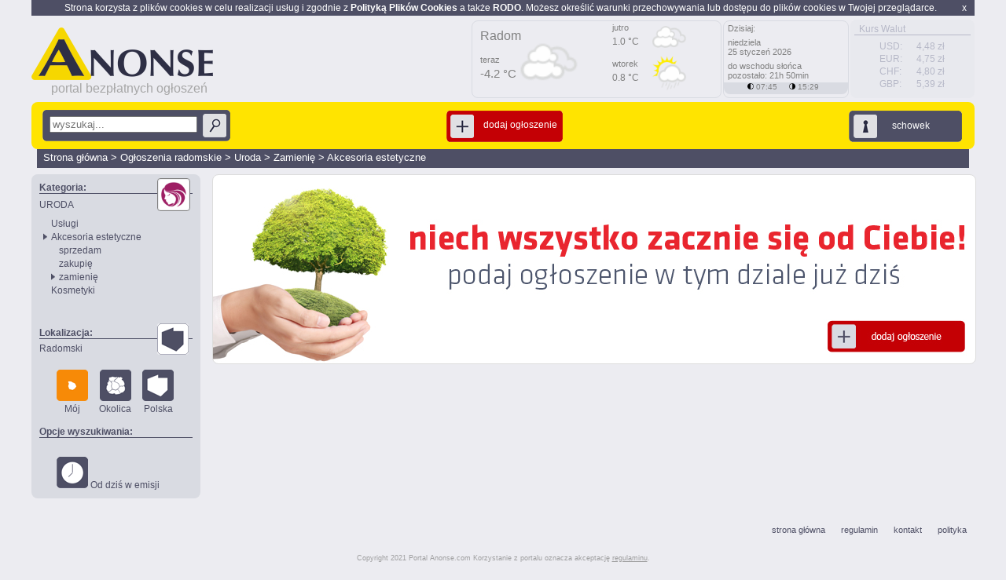

--- FILE ---
content_type: text/html; charset=iso-8859-2
request_url: https://www.anonse.com/lista/rejon/radomski/kategoria/uroda/podkategoria/akcesoria-estetyczne/rt/zamienie
body_size: 7318
content:







<!DOCTYPE html>
<html xmlns="http://www.w3.org/1999/xhtml">
<head>
<title>zamienie uroda akcesoria estetyczne radomski bezpłatne ogłoszenia Anonse.com </title>
<meta name="viewport" content="width=device-width,maximum-scale=1.0" />
<meta http-equiv="X-UA-Compatible" content="IE=9" />
<meta http-equiv="Content-Type" content="text/html; charset=ISO-8859-2">
<meta name="ROBOTS" content="INDEX,FOLLOW,ALL">
<meta http-equiv="LANGUAGE" content="Polish">

<meta http-equiv="Content-Language" content="pl">
<meta name="COPYRIGHT" content="anonse.com">
<meta name="description" content="Oficjalna strona portalu i gazety ANONSE. 30 lat na rynku ogłoszeń. Na stronie możesz podać bezpłatnie ogłoszenia typu kupię, sprzedam, zamienię do 24 tematycznych działów. Zapraszamy!">
<meta name="keywords" content="ogłoszenia,anonse,bezpłatne,gazeta,portal, motoryzacja,nieruchomości,lokale,praca,bezpłatne ogłoszenie,budownictwo">
<meta property="og:description" content="Oficjalna strona portalu i gazety ANONSE. 30 lat na rynku ogłoszeń. Na stronie możesz podać bezpłatnie ogłoszenia typu kupię, sprzedam, zamienię do 24 tematycznych działów. Zapraszamy!" />
<meta property="og:title" content="zamienie uroda akcesoria estetyczne radomski bezpłatne ogłoszenia Anonse.com " />
<meta property="og:type" content="article" />
<meta property="og:url" content="https://www.anonse.com/lista/rejon/radomski/kategoria/uroda/podkategoria/akcesoria-estetyczne/rt/zamienie" />
<meta property="og:image" content="https://www.anonse.com/images/01/logo_A.png" />
<link rel="canonical" href="https://www.anonse.com/lista/rejon/radomski/kategoria/uroda/podkategoria/akcesoria-estetyczne/rt/zamienie" />	<meta name="google-site-verification" content="sC_ujs0Z-tfF-uYf1mBlvxckHOZ6Dv7pl2pGvQ12V-I" />

<link href='https://plus.google.com/107494853068406527708' rel='publisher'/>



<script>
!function(f,b,e,v,n,t,s){if(f.fbq)return;n=f.fbq=function(){n.callMethod?
n.callMethod.apply(n,arguments):n.queue.push(arguments)};if(!f._fbq)f._fbq=n;
n.push=n;n.loaded=!0;n.version='2.0';n.queue=[];t=b.createElement(e);t.async=!0;
t.src=v;s=b.getElementsByTagName(e)[0];s.parentNode.insertBefore(t,s)}(window,
document,'script','//connect.facebook.net/en_US/fbevents.js');

fbq('init', '431195423737577');
fbq('track', "PageView");
fbq('track', 'ViewContent');
fbq('track', 'Search');
fbq('track', 'AddToCart');
fbq('track', 'AddToWishlist');
fbq('track', 'InitiateCheckout');
fbq('track', 'AddPaymentInfo');
fbq('track', 'Purchase', {value: '1.00', currency: 'USD'});
fbq('track', 'Lead');
fbq('track', 'CompleteRegistration');
</script>
<noscript><img height="1" width="1" style="display:none"
src="https://www.facebook.com/tr?id=431195423737577&ev=PageView&noscript=1"
/></noscript>




<link rel="SHORTCUT ICON" HREF="/images/favicon/anonse.ico">

		<link rel="stylesheet" href="/styles/01/80p/style.css?8?20220528" type="text/css" />
		<link rel="stylesheet" href="/styles/01/80p/naglowek.css?8?20220528" type="text/css" />
		<link rel="stylesheet" href="/styles/01/80p/menu_sort.css?8?20220528" type="text/css" />
		<link rel="stylesheet" href="/styles/01/80p/lewe_menu.css?8?20220528" type="text/css" />
		<link rel="stylesheet" href="/styles/01/80p/ogloszenia2.css?8?abcde?20220528" type="text/css" />
		<link rel="stylesheet" href="/styles/01/80p/prawe_menu.css?8?20220528" type="text/css" />
		<link rel="stylesheet" href="/styles/01/80p/centrum.css?8?20220528" type="text/css" />
		<link rel="stylesheet" href="/styles/01/80p/bottom.css?8?20220528" type="text/css" />
		<link rel="stylesheet" href="/styles/01/80p/lightbox.css?8?20220528" type="text/css" />
		<link rel="stylesheet" href="/styles/01/80p/menu_nav.css?8?20220528" type="text/css" />
		<link rel="stylesheet" href="/styles/01/80p/dzialy.css?8?20220528" type="text/css" />
		<link rel="stylesheet" href="/styles/01/80p/mapa1.1.css?8?20220528" type="text/css" />
		<link rel="stylesheet" href="/styles/01/80p/okno2.css?8?20220528" type="text/css" />
		<link rel="stylesheet" href="/styles/01/80p/wybor_zdjecia.css?8?20220528" type="text/css" />
		<link rel="stylesheet" href="/styles/01/80p/Paginacja_slider.css?8?20220528" type="text/css" />
		<link rel="stylesheet" href="/styles/01/80p/menu.css?8?8?20220528" type="text/css" />
		<link rel="stylesheet" href="/styles/01/80p/ogloszenie.css?8?20220528" type="text/css" />

		<script language="JavaScript" src="/script/advajax_2008_08_04.js?20180622" type="text/javascript"></script>
		<script language="JavaScript" src="/script/terminal/pomocne.js?20180622" type="text/javascript"></script>
		<script language="JavaScript" src="/script/objects.js?20180622" type="text/javascript"></script>
		<script language="JavaScript" src="/script/TSoundObj.js?20180622" type="text/javascript"></script>
		<script language="JavaScript" src="/script/TMotywLib.js?20180622" type="text/javascript"></script>
		<script language="JavaScript" src="/script/TAnimKontener.js?20180622" type="text/javascript"></script>
		<script language="JavaScript" src="/script/Tgoogle.js?20180622" type="text/javascript"></script>
		<script language="JavaScript" src="/script/terminal/TForm_object.js?20180622" type="text/javascript"></script>
		<script language="JavaScript" src="/script/terminal/TSumatorWywolan.js?20180622" type="text/javascript"></script>
		<script language="JavaScript" src="/script/jQuery/jquery1-6.js?20180622" type="text/javascript"></script>
		<script language="JavaScript" src="/script/jquery.mediaqueries.js?20180622" type="text/javascript"></script>
		<script language="JavaScript" src="/script/TOprawkaInput.js?20180622" type="text/javascript"></script>
		<script language="JavaScript" src="/script/TLogowanieSchowek.3.0.js?20180622" type="text/javascript"></script>
		<script language="JavaScript" src="/script/TLogowanieGazeta.js?20180622" type="text/javascript"></script>
		<script language="JavaScript" src="/script/TList.js?20180622" type="text/javascript"></script>
		<script language="JavaScript" src="/script/TWyborRodzajuOgloszenia.js?a?20180622" type="text/javascript"></script>
		<script language="JavaScript" src="/script/jQuery/jquery.tooltip.pack.js?20180622" type="text/javascript"></script>
		<script language="JavaScript" src="/script/TFormKodPocztowy.js?20180622" type="text/javascript"></script>
		<script language="JavaScript" src="/script/TMenuNav.js?20180622" type="text/javascript"></script>
		<script language="JavaScript" src="/script/TConfirm.js?20180622" type="text/javascript"></script>
		<script language="JavaScript" src="/script/TbtnSchowek.js?20180622" type="text/javascript"></script>
		<script language="JavaScript" src="/script/TButton.js?20180622" type="text/javascript"></script>
		<script language="JavaScript" src="/script/TScrollDzialy.js?20180622" type="text/javascript"></script>
		<script language="JavaScript" src="/script/TPowiadomZnajomych.js?20180622" type="text/javascript"></script>
		<script language="JavaScript" src="/script/TOkno.1.2.js?20180622" type="text/javascript"></script>


<link rel="stylesheet" href="/styles/01/80p/ogloszenia_filtry_2.1.css?20180622" type="text/css" />
<link rel="stylesheet" href="/styles/01/80p/FiltrSelect.css?20180622" type="text/css" />
<link rel="stylesheet" href="/styles/01/80p/schowek.css?20180622" type="text/css" />


<script  src="/script/TbtnSchowek.js"></script>

<!--
	<script type="text/javascript"  src="https://maps.google.com/maps/api/js?sensor=true"></script>
	<script type="text/javascript"  src="/script/lokalizacja_adm.js"></script>
-->




<script type='text/javascript'>
/*
var googletag = googletag || {};
googletag.cmd = googletag.cmd || [];
(function() {
var gads = document.createElement('script');
gads. = true;
gads.type = 'text/javascript';
var useSSL = 'https:' == document.location.protocol;
gads.src = (useSSL ? 'https:' : 'http:') +
'//www.googletagservices.com/tag/js/gpt.js';
var node = document.getElementsByTagName('script')[0];
node.parentNode.insertBefore(gads, node);
})();
*/
</script>


<script type='text/javascript'>
/*
googletag.cmd.push(function() {

googletag.defineSlot('/94663178/1str_mini', [295, 137], 'div-gpt-ad-1418307677892-0').addService(googletag.pubads());


googletag.defineSlot('/94663178/adsense', [200, 200], 'div-gpt-ad-1406282391862-0').addService(googletag.pubads());
googletag.defineSlot('/94663178/adsense2', [200, 200], 'div-gpt-ad-1406282391862-1').addService(googletag.pubads());


googletag.defineSlot('/94663178/adsense_ogl', [728, 90], 'div-gpt-ad-1409816997670-0').addService(googletag.pubads());

googletag.defineSlot('/94663178/reklama_billboard', [750, 100], 'div-gpt-ad-1412159081589-0').addService(googletag.pubads());

googletag.pubads().enableSingleRequest();
googletag.enableServices();

});
*/
</script>




<script type="text/javascript">
/* <![CDATA[
var google_conversion_id = 968555640;
var google_custom_params = window.google_tag_params;
var google_remarketing_only = true;
 ]]> */
</script>
<script type="text/javascript"  src="https://www.googleadservices.com/pagead/conversion.js"></script>
<noscript>
<!--<div style="display:inline;">
<img height="1" width="1" style="border-style:none;" alt="" src="https://googleads.g.doubleclick.net/pagead/viewthroughconversion/968555640/?value=0&amp;guid=ON&amp;script=0"/>
</div>
-->
</noscript>



<script>
/*
  (function() {
    var useSSL = 'https:' == document.location.protocol;
    var src = (useSSL ? 'https:' : 'http:') +
        '//www.googletagservices.com/tag/js/gpt.js';
    document.write('<scr' + 'ipt src="' + src + '"></scr' + 'ipt>');
  })();
  */
</script>

<script>
/*
  googletag.cmd.push(function() {

    googletag.pubads().enableSingleRequest();
    googletag.pubads().collapseEmptyDivs();
    googletag.pubads().enableSyncRendering();
    googletag.enableServices();
  });
  */
</script>



<script>
/*
googletag.cmd.push(function() {

googletag.defineSlot('/94663178/1str_mini', [295, 137], 'div-gpt-ad-1418307677892-0').addService(googletag.pubads());


googletag.defineSlot('/94663178/adsense', [200, 200], 'div-gpt-ad-1406282391862-0').addService(googletag.pubads());
googletag.defineSlot('/94663178/adsense2', [200, 200], 'div-gpt-ad-1406282391862-1').addService(googletag.pubads());


googletag.defineSlot('/94663178/adsense_ogl', [728, 90], 'div-gpt-ad-1409816997670-0').addService(googletag.pubads());

googletag.defineSlot('/94663178/reklama_billboard', [750, 100], 'div-gpt-ad-1412159081589-0').addService(googletag.pubads());

googletag.pubads().enableSingleRequest();
googletag.enableServices();
});
*/
</script>




<link rel="stylesheet" href="/styles/01/80p/noc.css?20180622" type="text/css" >

<script type="application/ld+json">
{
	"@context": "schema.org",
	"@type": "Organization",
	"url": "https://www.anonse.com",
	"logo": "https://www.anonse.com/images/01/80p/Anonse-com.png"
}
</script>

</head>


<body id="bodywww" >


<div id="fb-root"></div>

<script>(function(d, s, id) {
  var js, fjs = d.getElementsByTagName(s)[0];
  if (d.getElementById(id)) return;
  js = d.createElement(s); js.id = id;
  js.src = "//connect.facebook.net/pl_PL/sdk.js#xfbml=1&version=v2.0";
  fjs.parentNode.insertBefore(js, fjs);
}(document, 'script', 'facebook-jssdk'));</script>


<div class="content" id="content">
	<link href="/styles/01/80p/980-1249.css?20180616" media="screen and (max-width: 1249px)" rel="stylesheet">

	<!--  and (min-width: 980px) -->

	<div id="polityka" class="polityka">
<p style="margin: 0px 10px;"><span style="max-width:20px;float: right; cursor:pointer" onclick="closePolityka()">x</span>
Strona korzysta z plików cookies w celu realizacji usług i zgodnie z <a href="/politykaprywatnosci" style="color:white"><b>Polityką Plików Cookies</b></a>  a także <a href="/rodo" style="color:white"><b>RODO</b></a>. Możesz określić warunki przechowywania lub dostępu do plików cookies w Twojej przeglądarce.</p>
</div>
<script type="text/javascript">

	function closePolityka(){
		_get( "polityka" ).style.display = 'none';
		setByAjax( '/ajax/set/', this.parent, {'polityka' : 'tak' });
	}
	
</script>

<div class="naglowek" id="naglowek">
	<div class="logoAnonse">
		<a href="/" title="Anonse.com - ogłoszenia bezpłatne ">
					<div class="winietka">
<div class="kotylion"><div style="color:white; font-size:24px; margin-left:13px;margin-top:7px">37</div></div>			</div>
		</a>

		<div class="wydanie_info">
			<div class="data_wydania" title="Anonse.com - ogłoszenia bezpłatne">portal bezpłatnych ogłoszeń</div>
		</div>
	</div>

	<div class="billboard" alt="billboard" id="billb">
			</div>

	<div class="kursWalutNaglowek" onClick="tlo_muzyczne.getCookie();">
	<div class="kursWalutNaglowekX">

		<div class="kurswalutNaglowekB">&nbsp; Kurs Walut</div>

		<div class="kurswalutNaglowekOpis">
				<table class="kurswaluttabela"><tr><td>USD:</td><td>4,48 zł</td></tr><tr><td>EUR:</td><td>4,75 zł</td></tr><tr><td>CHF:</td><td>4,80 zł</td></tr><tr><td>GBP:</td><td>5,39 zł</td></tr></table>		</div>
	</div>
	</div>

	 <div style="
  width: 316px;
  float: right;

  height: 97px;
  margin-left: 14px;
  margin-top: -104px;
  border-radius: 8px;
  margin-right:322px;

  border: 1px solid #d9dbe2;
  color:gray;
  font-size: 11px;
   " >

<div style="margin-left:10px; margin-top:10px">
	<div style="font-size:16px">Radom</div>
	
	<div style="width:158px">
		<div style="margin-top:15px;"> teraz </div>
		<div style="font-size:15px;margin-top:3px"> -4.2 &degC </div>
		<div> <img src="/images/wheater2/04d.png" style="margin-top:-60px; margin-left:50px;" height="75px" alt="pogoda dzis Radom overcast clouds "></div>
	</div>
	
	<div style="margin-left:168px; margin-top:-90px;">
		<div style=""> jutro </div>
		<div style="font-size:12px;margin-top:5px"> 1.0 &degC </div>
				<div> <img src="/images/wheater2/04d.png" style="margin-top:-60px; margin-left:50px;" height="45px"  alt="pogoda jutro Radom,PL overcast clouds "></div>
		
		
		
		<div style="margin-top:3px"> wtorek </div>
		<div style="font-size:12px;margin-top:5px"> 0.8 &degC </div>
				<div> <img src="/images/wheater2/10d.png" style="margin-top:-60px; margin-left:50px;" height="45px"  alt="pogoda wtorek Radom,PL light rain "></div>
		
	</div>

 </div></div>

 <div style="
  width: 158px;
  float: right;

  height: 97px;
  margin-left: 14px;
  margin-top: -104px;
  border-radius: 8px;
  margin-right:160px;

  border: 1px solid #d9dbe2;
  color:gray;
  font-size: 11px;
   " >
<div style="margin-left:5px">
<p style="margin-top:3px">Dzisiaj:</p>
<p style="margin-top:-5px">niedziela
<br>25 styczeń 2026</p>


<p style="margin-top:-5px">do wschodu słońca 
<br>pozostało: 21h 50min</p>


</div>
<div style="background:#d9dbe2; height:15px; margin-top:-8px; border-radius:0 0 8px 8px">

<div style="margin-left:30px; margin-top:7px; font-size:10px; color:gray">

 <img alt="wschod slonca" src="/images/polkola.png" width="8px" height="8px" title="wschód słońca"  >   07:45     &nbsp &nbsp


 <img alt="zachod slonca" style="transform:rotate(180deg);" src="/images/polkola.png" width="8px" height="8px" title="zachód słońca"  >   15:29 </div>
 
 
 </div></div>

</div>

	<div class="strona" id="strona">
		
<div class="menu_nav" id="menu_nav">

	<div id="menu_nav_c" class="menu_nav_c_nowe">






<form id="szukarka" method="GET" action="">
		<div class="wyszukaj_ogl" id="wyszukaj_ogl_schowek_ogolny">
			<div class="btn" title="Wpisz wyszukiwane hasło">
				<div class="btn btn_l"></div>
				<div class="btn btn_c">
					<div class="wy_text"><input id="wyszukaja" type="text" placeholder="wyszukaj..." name="szukaj" /></div>
					<!--<div class="kreska"></div>-->
					<div class="strz_w" id="szukaj" onclick="document.forms.szukarka.submit();"></div>
				</div>
				<div class="btn btn_p"></div>
			</div>
		</div>
	</form>




<div id="buttons">
<!--
<a href="/schowek/" title="przejdź do schowka" onclick="SchowekLogowanie();return false;">
-->


<div id="schoweczek_big">
	<a href="/konto/zaloguj" title="przejdź do schowka" >
	<div class="schowek" id="schowek_login_nowy">
		<div class="btn">
	<div class="btn btn_l"></div>
	<div class="btn btn_c" title="Dodaj swoje ogłoszenie">
		<div class="schowek_ikona"></div>
		<div class="schowek_text" id="schowekCount">schowek</div>
	</div>
	<div class="btn btn_p"></div>
		</div>
	</div>
	</a>
</div>

<div id="panel_menu" onClick="PokazMenu();">
	<div class="btn">
	<div class="btn btn_l"></div>
	<div class="btn btn_c" title="Zmień widok menu">
		<div class="schowek_textNew">zwiń menu&nbsp; </div>
		<div id="wejdz_schowek"></div>
	</div>
	<div class="btn btn_p"></div>
	</div>
</div>
<a href="/form/">
<div class="dodaj_ogl">

	<div class="btn">
	<div class="btn btn_l_cz"></div>
	<div class="btn btn_c_cz" title="Dodaj swoje ogłoszenie">
		<div class="dodaj_ikona"></div>
		<!--<div class="kreska"></div>-->
		<div class="dodaj_text" >dodaj ogłoszenie&nbsp;</div>
	</div>
	<div class="btn btn_p_cz"></div>
	</div>
</div>
</a>


</div>

</div>



<div class="droga_url">


	<div class="sciezkaG" style="">
		<small>

<a href="/" title="Strona główna">Strona główna</a> > <a href="/rejon/radomski/" title="Ogłoszenia radomskie">Ogłoszenia radomskie</a> > <a href="/lista/rejon/radomski/kategoria/uroda" title="Uroda">Uroda</a> > <a href="/lista/rejon/radomski/kategoria/uroda/rt/zamienie" title="Zamienię">Zamienię</a> > <a href="/lista/rejon/radomski/kategoria/uroda/rt/zamienie/podkategoria/akcesoria-estetyczne" title="Akcesoria estetyczne">Akcesoria estetyczne</a>

		</small>


		</div>
	</div>


</div>





				
	

<style>
.szybkifiltr{
width:40px;height:40px;     text-align: center;     line-height: 15px; font-size:10px;  border-radius:4px; float:left; margin-left:12px; 
}

.szybkifiltr2{
width:40px;height:40px;     text-align: center;     line-height: 15px; font-size:10px;  border-radius:4px; float:left; margin-left:12px; 
}

</style>

				
				<div class="lewe_menu">
	<div class="menu2018">
	
	
		<div class="m_nazwa_dzial"> Kategoria: </div>
		<div class ="dzial_img" cursor: pointer;" alt ="URODA"> <a alt="URODA" href="/rejon/radomski"><img alt="URODA" width="40px" src ="/images/01/80p/dzialy_iko/icons4/19.png?20161103"/></img></a></div>
		
		<div style="margin-top:-15px;cursor: pointer;font-size:12px; width:140px; margin-bottom:10px;"><a href="/rejon/radomski">URODA</a> </div> 
	
	
					
			<div class="lista_dz" style="margin-left:15px; margin-top:3px"><a href="/lista/rejon/radomski/kategoria/uroda/podkategoria/uslugi">Usługi</a><br></div>
			
			
		
		 <img src="/images/01/80p/tr_right_grafit.png" width="5px" style="margin-left:5px; margin-top:5px; position:absolute"/> 
			<div class="lista_dz" style="margin-left:15px; margin-top:3px"><a href="/lista/rejon/radomski/kategoria/uroda/podkategoria/akcesoria-estetyczne">Akcesoria estetyczne</a><br></div>
			
			
			
			
			
			
			<div class="lista_dz" style="margin-left:25px; margin-top:3px"><a href="/lista/rejon/radomski/kategoria/uroda/podkategoria/akcesoria-estetyczne/rt/sprzedam">sprzedam</a><br></div>
			
			
			
			
			<div class="lista_dz" style="margin-left:25px; margin-top:3px"><a href="/lista/rejon/radomski/kategoria/uroda/podkategoria/akcesoria-estetyczne/rt/zakupie">zakupię</a><br></div>
			
			
		 <img src="/images/01/80p/tr_right_grafit.png" width="5px" style="margin-left:15px; margin-top:5px; position:absolute"/> 
			
			
			<div class="lista_dz" style="margin-left:25px; margin-top:3px"><a href="/lista/rejon/radomski/kategoria/uroda/podkategoria/akcesoria-estetyczne/rt/zamienie">zamienię</a><br></div>
			
			
			
								
								
			
		
			<div class="lista_dz" style="margin-left:15px; margin-top:3px"><a href="/lista/rejon/radomski/kategoria/uroda/podkategoria/kosmetyki">Kosmetyki</a><br></div>
			
			
			
			
			
			<!--
			
			
			
			
			
			
			
				<div style="clear:both; margin-top:15px;">
					<a title="Następna kategoria" class="dalej" href="">następna kategoria</a>
					<a title="Poprzednia kategoria" class="wroc" href="">poprzednia kategoria</a>
				</div>
	-->
	
		<div style="clear:both;margin-top:40px;" class="m_nazwa_dzial" > Lokalizacja: </div>
		<div class ="dzial_img" style="border:0px"> <a href="/"><img alt="lokalizacja" width="40px" src ="/images/01/80p/wybierz-region.png"/></img></a></div>
		<div style="margin-top:-15px;cursor: pointer;font-size:12px; width:140px; margin-bottom:10px;"><a href="/">Radomski</a> </div> 
		
		
			<div style="cursor: pointer;clear:both;margin-left:12px; margin-top:-5px; width:203px">
		
			<div class="wj_button wj_button_none">
				<div onclick="location.href='/lista/rejon/radomski/kategoria/uroda/podkategoria/akcesoria-estetyczne/rt/zamienie/./setfiltr/woj;0:Polska;0'"> 
				<img alt ="region" src="/images/01/80p/moj-region-active.png"><br />Mój</div>
			</div>
			
			
			<div class="wj_button">
				<div onclick="location.href='/lista/rejon/radomski/kategoria/uroda/podkategoria/akcesoria-estetyczne/rt/zamienie/./setfiltr/woj;1:Polska;0;'">
					<img alt ="wojewodztwo"  src="/images/01/80p/sasiedzi.png"
					
					onMouseOver="this.src='/images/01/80p/sasiedzi-active.png'" onMouseOut="this.src='/images/01/80p/sasiedzi.png'"
					><br />Okolica </div>				
			</div>
			
		
			
			
			<div class="wj_button">
			
				<div onclick="location.href='/lista/rejon/radomski/kategoria/uroda/podkategoria/akcesoria-estetyczne/rt/zamienie/./setfiltr/woj;0:Polska;1'">
					<img alt ="Polska" src="/images/01/80p/rejon-polska.png"   onMouseOver="this.src='/images/01/80p/rejon-polska-active.png'" onMouseOut="this.src='/images/01/80p/rejon-polska.png'"><br />Polska </div>				
			</div>
	
	
		</div>

	
			
			<div style="clear:both;margin-top:20px;" class="m_nazwa_dzial" > Opcje wyszukiwania: </div>
								
				
				<br>
				<div style="cursor: pointer;clear:both;margin-left:12px; margin-top:10px; width:203px">
			
				<div class="wj_button_none">
								<div  onclick="location.href='/lista/rejon/radomski/kategoria/uroda/podkategoria/akcesoria-estetyczne/rt/zamienie/./setfiltr/dzis;1:'"><img alt="od dzis w emisji" src="/images/01/80p/zegar-duzy.png" onMouseOver="this.src='/images/01/80p/zegar-duzy-active.png'" onMouseOut="this.src='/images/01/80p/zegar-duzy.png'"> Od dziś w emisji</div>
				</div>
			</div>
				
			
					
					
	
		
		
	
	
	
	
	</div>




				<div class="" style="height:1px; margin-top:5px; margin-bottom:5px"></div>

		
		
		
	</div>	

<!--koniec lewego menu-->

		
				<script src="/script/TLista.js?20161110" type="text/javascript"></script>














<div class="centrum" id="centrum">
	<div class="reklama_max" id="reklama" style="display:none;"></div>
	<div class="pelnywidok" id="pelnywidok" style="display:none;"></div>
	<div id="ogloszenia" class="ogloszenia">
		<div class="lista" id="lista_ogloszen"  >




<a href="/form/">
<div class="oprawka_reklama ogloszenie"  style="border-radius:8px" id="reklama_ogloszenie1">

</div>
</a>
</div>








<script language="JavaScript" src="/script/THintKupon.js?20190504" type="text/javascript"></script>
<script language="JavaScript" src="/script/TAnimKontener.js?20190504" type="text/javascript"></script>
<script language="JavaScript" src="/script/TPoleTekstKupon.js?20190504" type="text/javascript"></script>
		<script language="JavaScript" src="/script/TSelect.js?20190504" type="text/javascript"></script>
<script language="JavaScript" src="/script/TCheckBoxGroup.js?20190504" type="text/javascript"></script>


<link rel="stylesheet" href="/styles/01/80p/CustomEdit.css?20170101c" type="text/css">
<link rel="stylesheet" href="/styles/01/80p/CustomText.css?20170101c" type="text/css">
<link rel="stylesheet" href="/styles/01/80p/LicznikZnakow.css" type="text/css">
<link rel="stylesheet" href="/styles/01/80p/HintKupon.css" type="text/css">
<link rel="stylesheet" href="/styles/01/80p/formularz_nav_buttons.css?20170101c" type="text/css">
<link rel="stylesheet" href="/styles/01/80p/ogloszenia2.css?20170102" type="text/css">
<link rel="stylesheet" href="/styles/01/80p/ogloszenia_filtry_2.1.css" type="text/css" />
	<link rel="stylesheet" href="/styles/01/80p/FiltrSelect.css" type="text/css" />





				<script language="JavaScript" src="/script/TSelectBox.2.1.js?20190701-03?20190504" type="text/javascript"></script>

				<script language="JavaScript" src="/script/TFiltryAtr.2.1.js?20190701-03?20190504" type="text/javascript"></script>
				<script language="JavaScript" src="/script/TPoleKupon.2.1.js?20190701-03?20190504" type="text/javascript"></script>
				<script language="JavaScript" src="/script/TSelect.2.1.js?20190701-03?20190504" type="text/javascript"></script>
							<link rel="stylesheet" href="/styles/01/80p/PoleKupon.2.1.css?20190701-03?20190504" type="text/css">


<link rel="stylesheet" href="/styles/01/80p/Filtry.1.1.css?20190504" type="text/css">
	<div id="filtry" style="position: relative; float:left; max-width:890px; "></div>








	<script>
	



	function createFormularz()
	{
		var fk = new TFiltry();

		fk.AJAXsrc	= '/dane/filtry_atrybuty/';
		fk.getByAjax();
		_get('filtry').appendChild( fk );

		fk.onGetByAjaxEnd	= function(){}
	}
	//--
	createFormularz();
	

	</script>










<!-- POCZĄTEK -->





<!-- KONIEC -->


		</div>

	</div>

		<div class="bottom" id="bottom">
	<div style="float:right">
		<div class="linkistopka" >
			<div class="linkistopkaodstep"><a href="/" class="stopka1" title="Przejdź na stronę główną Anonse.com">strona główna</a></div>
			<div class="linkistopkaodstep"><a href="/regulamin/" class="stopka1" title="Regulamin">regulamin</a></div>
			<div class="linkistopkaodstep"><a href="/onas/kontakt/" class="stopka1" title="Kontakt">kontakt</a></div>
			<div class="linkistopkaodstep"><a href="/polityka/" class="stopka1" title="Polityka">polityka</a></div>
		</div>
	</div>
	<div class="copybottom">
		Copyright 2021 Portal Anonse.com Korzystanie z portalu oznacza akceptację <a class="copy" href="/regulamin/bo/">regulaminu</a>.
	</div>
</div>


<script language="JavaScript" src="https://www.anonse.com/script/Tgoogle.js" type="text/javascript"></script>	</div><!-- koniec strona -->
</div><!-- koniec content -->

<!-- stopki --></body>
</html>


--- FILE ---
content_type: text/css
request_url: https://www.anonse.com/styles/01/80p/lewe_menu.css?8?20220528
body_size: 8686
content:
.lewe_menu
{
	/*overflow-x: hidden;*/
/*	background-color: #ffff80;*/
	float:left;
	width:217px;
	margin-right:7px;
	height:90%;
	/*position:relative;*/
}

.submenu
{
	/*height:2000px;*/
	float:left;
}

.submenu .short
{ 
	width:100px;
	margin-bottom:10px;
	float:right;
}

.wyszukaj
{
	background-image: url(/images/01/80p/lewe_menu/wyszukaj.png);
	background-repeat:no-repeat;
	background-color:DarkCyan;
	height:50px;
	margin:0 auto;
	width:217px;
	opacity:0.5;
}

.wyszukaj input
{
	height:15px;
	margin-left:12px;
	margin-top:16px;
	width:148px;
	border:0px;
}

.wyszukaj_title 
{ 
	text-align:center;
	font-weight:bold;
}

.filtry_menu
{
	/*height:200px;*/
	margin:0px auto;
	width:234px;
	float:left;
}
.filtry_menu_pod {
	width:226px;
	float:left;
}
.filtry_menu_lv1
{
	height:200px;
	margin:0 auto;
	width:234px;
}
.filtry_menu_lv2
{
	height:200px;
	margin:0 auto;
	width:234px;
}

.filtry_menu dselect 
{
	/* background: url(http://oferta.pl/images/01/100p/sortuj.png); */
	border:1px solid #a3c9dc;
	font-size:11px;
	font-weight:bold;
	height:22px;
	margin:15px 0 0;
	width:106px;
	text-align:center;
	padding:2px;
}

.filtry_menu_select
{
border:1px solid #a3c9dc;
font-size:11px;
font-weight:bold;
height:22px;
margin:5px 0 0;
width:106px;
text-align:center;
padding:2px;
}


.filtry_menu doption
{
height:18px;
padding-top:4px;
text-align:center;
vertical-align:bottom;
}
.filtr_lv1s {
	width:226px;
	float:left;
}

.filtruj{
background-image:url("/images/01/80p/lewe_menu/filtruj.jpg");
background-repeat:no-repeat;
height:23px;
float: left;
width:90px;
}

.usun_filtr{
/*background-image:url("http://oferta.pl/images/01/80p/lewe_menu/usun_filtruj.jpg");*/
background-image:url("/images/01/80p/lewe_menu/filtry2.png");
background-repeat:no-repeat;
height:25px;
width:217px;
float: right;
}

.buttons_filtry 
{
	float:left;
}

.twoje_ogloszenie_l {
    background: url("/images/01/80p/ogloszenia/strzalka-b.png") no-repeat scroll 0 0 transparent;
    float: left;
    height: 46px;
    margin-left: -40px;
    margin-top: 28px;
    width: 42px;
}
.twoje_ogloszenie_p {
    background: url("/images/01/80p/ogloszenia/strzalka-a.png") no-repeat scroll 0 0 transparent;
    float: right;
    height: 46px;
    margin-right: -50px;
    margin-top: -44px;
    width: 42px;
}
/*
.twoje_ogloszenie_l div
{
	    color: #C9C9C9;
    float: left;
    font-weight: bold;
    margin-left: -89px;
    margin-top: 7px;
    width: 110px;
}
*/
.twoje_ogloszenie_text_l
{
    color: #C9C9C9;
    float: left;
    font-size: 10px;
    font-weight: bold;
    margin-left: -58px;
    margin-top: -1px;
    width: 80px;
	text-align:left;
}
.twoje_ogloszenie_text_p
{
    color: #C9C9C9;
    float: left;
    font-size: 10px;
    font-weight: bold;
    margin-top: -1px;
    width: 80px;
	text-align:right;
}

/*
.wyroznienie
{
	float:left;
	min-height:110px;
}
*/

.submenu_schowek_ogloszenie
{
	margin-top:195px;
}
.submenu_schowek
{
	margin-top:40px;
}


.test
{
	width:200px;
	border-color:#82BED8;
	border-style:solid;
	border-width:2px;
	height:20px;
	text-align:center;
	margin: 20px auto;
	font-size:11px;
	font-weight:bold;
	color:#BCBCBA;
}

.submenu_schowek .moje_iko
{
	background:url("/images/01/80p/lewe_menu/moje60.png") no-repeat scroll 0 0 transparent;
	width:60px;
	height:60px;
	float:left;
	margin-left:20px;
	cursor:pointer;
}

.submenu_schowek .inne_iko
{
	background:url("/images/01/80p/lewe_menu/inne60.png") no-repeat scroll 0 0 transparent;
	width:60px;
	height:60px;
	float:right;
	margin-right:20px;
	cursor:pointer;
}


.submenu_schowek .powiadom_znajomego_iko
{
	background:url("/images/01/80p/powiadom_zn60.png") no-repeat scroll 0 0 transparent;
	width:60px;
	height:60px;
	float:left;
	margin-left:20px;
	cursor:pointer;	
}
.submenu_schowek .drukuj_iko
{
	background:url("/images/01/80p/drukuj60x60.png") no-repeat scroll 0 0 transparent;
	width:60px;
	height:60px;
	float:right;
	margin-right:20px;
	cursor:pointer;
}
.zp_sch
{
	background:url("/images/01/80p/lewe_menu/zp27.png") no-repeat scroll 0 0 transparent;
	width:177px;
	height:27px;
	float:left;
	margin-left:10px;
	margin-top:40px;
	cursor:pointer;
}

/*
 * 
 * */

.zaplata_schowek
{
	float:left;
	display:block;
	color:#BCBCBA;
}
.zaplata_schowek input{
	width:80px;
	float:left;
}
.zaplata_schowek span{
	float:left;
	width:90px;
}

.podaj_telefon
{
	width:89%;
	height:45px;
	margin:15px auto 10px auto;
}

.podaj_haslo
{
	height:45px;
	width:89%;
	margin:15px auto 10px auto;
}
.przepisz
{
	height:45px;
	width:89%;
	margin:15px auto 10px auto;
}

.info_akceptacja
{
	float:left;
	height:35px;
	margin-top:5px;
	text-align:center;
	
}
.kod_obrazka
{
	background:url("/images/01/80p/centrum/kurtka50.png") no-repeat scroll 0 0 transparent;
	width:50px;
	height:50px;
	margin-right:10px;
}

.zaplac 
{
	background:url("/images/01/80p/lewe_menu/zaplac60.png") no-repeat scroll 0 0 transparent;
	width:60px;
	height:60px;
	float:left;
	cursor:pointer;
	margin-left:58px;
}

.moje_ogl{
	float:left;
	margin-left:10px;
	padding-top:0;
}


.moje_ikona
{
	width:30px;
	height:30px;
	background-image: url(/images/01/80p/lewe_menu/moje2.png);
	margin-top:5px;
	float:left;
	margin-left:1px;
}

.moje_ikona_wyloguj
{
	width:30px;
	height:30px;
	background-image: url(/images/01/80p/wyloguj.png);
	margin-top:5px;
	float:left;
	margin-left:1px;
}

.moje_ikona_zmienhaslo
{
	width:30px;
	height:30px;
	background-image: url(/images/01/80p/zmienhaslo.png);
	margin-top:5px;
	float:left;
	margin-left:1px;
}


.moje_text{
	color:#fff;
	float:left;
	margin-top:12px;
	margin-left:35px;
}

.moje_ogl .btn_c 	{width:190px;}
.inne_ogl .btn_c 	{width:190px;}

.inne_ogl{
	float:left;
	margin-left:10px;
	margin-top:5px;
	margin-bottom:5px;
}


.inne_ikona
{
	width:30px;
	height:30px;
	background-image: url(/images/01/80p/lewe_menu/inne3.png);
	margin-top:5px;
	float:left;
	margin-left:1px;
}
.inne_text{
	color:#fff;
	float:left;
	margin-top:12px;
	margin-left:35px;
}
.obram {
	width: 200px; 
	height:100%;
	border: 0;
	margin: 0 auto;
}
.okno_iframe_ramki {
	position:relative;
	overflow:hidden;
	width:200;
	height:100%;
}
.rotator_ramki1 {
	position:absolute;
	left:0px;
	top:0px;
	display:none;
}
.rotator_ramki2 {
	max-width:196px;
}
.style1 {
	font-size: xx-small;
	line-height: 3px;
	border: 1px solid #000000;
	background-color: #CCCCCC;
}

#okno_iframe{
	/*background: url(/images/teksturka.gif);*/
}
.unnamed1 {
	list-style-position: outside;
	list-style-image: url(/images/10.jpg);
	list-style-type: circle;
}
.naglowek4444 {
	font-family: Arial, Helvetica, sans-serif;
	font-size: 9px;
	background-image: url(/images/noglowek.jpg);
	background-repeat: repeat-x;
}
.stopka {
	font-family: Arial, Helvetica, sans-serif;
	font-size: 12px;
	/*background-image: url(/images/linia.gif);*/
	background-repeat: repeat-x;
}
.przewijanie {
	font-family: Arial, Helvetica, sans-serif;
	font-size: 9px;
}

.atr{
	height:16px;
	float:left;
	margin-top:2px;
	font-size:12px;	
}

.atr_l
{
	/*background: url(http://oferta.pl/images/01/80p/ogloszenia/p-malenstwo.png) repeat-x left 0px;*/
	background: url(/images/01/80p/ogloszenia/j-szary-box.png) repeat-x left 0px;
	width:3px;
}
.atr_c
{
	background: url(/images/01/80p/ogloszenia/j-szary-box.png) repeat-x left -16px;
	width:15px;
	text-align:center;
}
.atr_p
{
	background: url(/images/01/80p/ogloszenia/j-szary-box.png) repeat-x left -32px;
	width:3px;
}
.cena_gr{
	height:16px;
	float:left;
	margin-top:2px;	
}
.cena_gr_l
{
	width:3px;
	height:16px;
	background: url(/images/01/80p/ogloszenia/paginacja_gr.png) repeat-x left 0px;
}
.cena_gr_c
{
	background: url(/images/01/80p/ogloszenia/paginacja_gr.png) repeat-x left -17px;	
	width:15px;
	text-align:center;
	color:#fff;
}
.cena_gr_p
{
	width:3px;
	height:16px;
	background: url(/images/01/80p/ogloszenia/paginacja_gr.png) repeat-x left -34px;	
}
.cena_gr span
{
  	font-weight	: bold;
	font-size	: 13px;
    position	: relative;
    top			: -2px;
}
#rotator center { 
margin-bottom:10px;
}
.dzialy_glowna13 {
	float: left; 
	width: 150px; 
	vertical-align:top;
}
.schowek_komentarz {
	font-size: 11px;
	color: #4E4F65;
	padding-left: 16px;
	margin-bottom: 10px;
	padding-right: 10px;
}
.schowek-menu1 {
	width:217px;
	float:left;
}
.schowek-menu2 {
	width:217px;
	float:left;
}

--- FILE ---
content_type: text/css
request_url: https://www.anonse.com/styles/01/80p/centrum.css?8?20220528
body_size: 13409
content:
.centrum
{
	/*background-color:#e9e9e9;*/
	height:100%;
	position:relative;
	/*margin:0 auto;*/
	margin:0 auto 20px;
	/*width:820px;*/
	width:976px;
	/*overflow-y:auto;*/
	/*overflow-y:hidden;*/
	/*overflow-x:hidden;*/
	float:left;
	/*background:url("/images/01/80p/centrum/back5.png") repeat scroll 0 0 transparent;*/
}

.centrumschowekdanekontakt
{
 	float: left;
    height: 100%;
    margin: 0 auto 20px;
    position: relative;
    width: 976px;
}


.centrum scrollIntoView { width	: 50px; }

.logo_baner
{
	width:80px;
	height:80px;
	float:left;
}

 
.banner
{
	background-color:#5555FF;
	height:80px;
	margin-left:10px;
	width:610px;
	float:left;
}

.odstep
{
	float:left;
	height:10px;
	width:15px;
}
.odstep2
{
	float:none;
	height:80px;
	width:10px;
}


.text_c{
	height:64px;
	margin-top:5px;
}


.text
{
	float:none;
	padding:2px;
	width:570px;
	height:70px;
	padding-left:5px;
}

.ogloszenia_pasek{
	background:url("/images/01/100p/pasek_gora_alfa_7.png") repeat-x scroll 0 0 transparent;
	float:left;
	height:7px;
	position:absolute;
	width:815px;
	z-index:82;
}

.dzial_nazwa
{
	width:450px;
	height:26px;
	background:url("/images/01/80p/centrum/nazwa_dzial_alfa450.png") repeat-x scroll 0 0 transparent;
	color:#FFFFFF;
	font-size:16px;
	font-weight:bold;
	text-align:center;
	margin: 20px auto;
}


.pola_wymagane
{
	margin: 0 auto;
	height:25px;
	width:450px;	
}

.pola_wymagane span 
{
	float:left;
	margin-left:4px;
	margin-right:6px;
	margin-top:3px;
	font-weight:bold;
	font-size:11px;
	
}
.opis2
{
	float:left;
	margin-left:10px;
	margin-right:6px;
	margin-top:3px;
	font-weight:bold;
	font-size:11px;
}

.kw_pusty
{
	width:24px;
	height:24px;
	background:url("/images/01/80p/centrum/kw_pusty24.png") repeat-x scroll 0 0 transparent;
	float:left
}
.kw_szary
{
	width:24px;
	height:24px;
	background:url("/images/01/80p/centrum/kw_szary24.png") repeat-x scroll 0 0 transparent;
	float:left
}
.kw_czerwony
{
	width:24px;
	height:24px;
	background:url("/images/01/80p/centrum/kw_czerwony24.png") repeat-x scroll 0 0 transparent;
	float:left
}
.info_dodatkowe
{
	float:left;
	width:690px;
	margin-left:65px;
	margin-top:10px;
}

.typ
{
	float:left;
	margin-left:65px;
	margin-top:10px;
	width:690px;
}

.info_dodatkowe_ramka
{
	width:450px;
	height:27px;
	margin:25px auto 12px;
	background:url("/images/01/80p/centrum/ramka450.png") repeat-x scroll 0 0 transparent;
	color:#a9a9a9;
	text-align:center;
	font-size:16px;
	font-weight:bold;
}
.checkbox_off
{
	width:20px;
	height:20px;
	background:url("/images/01/80p/check_bialy_pusty20.png") repeat-x scroll 0 0 transparent;
	float:left
}
.checkbox_on
{
	width:20px;
	height:20px;
	background:url("/images/01/80p/check_bialy_tr20.png") repeat-x scroll 0 0 transparent;
	float:left
}
.check_element
{
	float:left;
	top:15px;
	width:170px;
}
.dodatkowe_w
{
	float:left;
	width:690px;
	margin-left:65px;
	margin-top:10px;
}
.dodatkowe_w_ramka
{
	width:300px;
	height:26px;
	background:url("/images/01/80p/dodatkowe_w300.png") repeat-x scroll 0 0 transparent;
	margin-left:180px;
	margin-top:20px;	
}

.checkbox_sz_on
{
	width:20px;
	height:20px;
	background:url("/images/01/80p/check_szary_tr20.png") repeat-x scroll 0 0 transparent;
	float:left
}

.checkbox_sz_off
{
	width:20px;
	height:20px;
	background:url("/images/01/80p/check_szary_pusty20.png") repeat-x scroll 0 0 transparent;
	float:left
}


.joke{
	background:url("/images/rozne/kot_step.gif") no-repeat scroll 0 0 transparent;
	height:53px;
	left:-120px;
	position:relative;
	top:28px;
	}

.opcja_lewa
{
	width:100px;
	height:260px;
	/*
background-color:#ff0;
*/
	float:left;
}
.opcja_prawa
{
	width:100px;
	height:260px;
	/*
background-color:#ff0;
*/
	float:right;
}
.opcja_c
{
	width:602px;
	float:left;
	height:260px;
	/*
background-color:#cc6622;
*/	
}
.text_edit
{
	margin:0 auto;
	width:450px;
}
.text_edit textarea
{
	width:450px;
}

.ze_schowka_iko
{
	background:url("/images/01/80p/ze_schowka60x60.png") no-repeat scroll 0 0 transparent;
	width:60px;
	height:60px;
	float:right;
	cursor:pointer;
}
/*
.drukuj_iko
{
	background:url("/images/01/80p/drukuj60x60.png") no-repeat scroll 0 0 transparent;
	width:60px;
	height:60px;
	margin-top:35px;
	float:left;
	cursor:pointer;
}
*/
.opcja_lewa .drukuj_iko
{
	float:right;
}



.mapa_iko
{
	background:url("/images/01/80p/mapa60.png") no-repeat scroll 0 0 transparent;
	width:60px;
	height:60px;
	margin-top:35px;
	float:right;
	cursor:pointer;
}

.edytuj_iko
{
	background-color:#881166;
	width:60px;
	height:60px;
	float:right;
	cursor:pointer;
}

.powiadom_znajomego_iko
{
	background:url("/images/01/80p/powiadom_zn60.png") no-repeat scroll 0 0 transparent;
	width:60px;
	height:60px;
	margin-top:35px;
	float:right;
	cursor:pointer;
}
.powiadom_nadawce_iko
{
	background:url("/images/01/80p/pisak60.png") no-repeat scroll 0 0 transparent;
	width:60px;
	height:60px;
	float:right;
	cursor:pointer;
}

.podglad_iko
{
	background:url("/images/01/80p/centrum/podglad60x60.png") no-repeat scroll 0 0 transparent;
	width:60px;
	height:60px;
	margin-top:35px;
	float:right;
	cursor:pointer;
}

.podglad_iko a {border:none;}

.do_schowka_iko
{
	background:url("/images/01/80p/centrum/do_schowka60x60.png") no-repeat scroll 0 0 transparent;
	width:60px;
	height:60px;
	float:left;
}
.schowek_iko
{
	background:url("/images/01/80p/centrum/do_schowka60x60.png") no-repeat scroll 0 0 transparent;
	width:60px;
	height:60px;
	float:left;
	cursor:pointer;
}
.dodaj_foto_iko
{
	background:url("/images/01/80p/centrum/add_foto60x60.png") no-repeat scroll 0 0 transparent;
	width:60px;
	height:60px;
	float:left;
	margin-top:35px;
	cursor:pointer;
}
.dodaj_film_iko
{
	background:url("/images/01/80p/centrum/add_movie60x60.png") no-repeat scroll 0 0 transparent;
	width:60px;
	height:60px;
	float:left;
	margin-top:35px;
	cursor:pointer;
}
.film_iko
{
	background:url("/images/01/80p/centrum/add_movie60x60.png") no-repeat scroll 0 0 transparent;
	width:60px;
	height:60px;
	float:left;
	margin-top:35px;
	cursor:pointer;
}

/*
.podglad_ogloszenia
{
	height:100px;
	margin:0 auto;
	width:448px;
}
*/

.title
{
	color:#A9A9A9;
	font-size:10px;
	margin:85px auto;
	text-align:center;
	width:60px;
	position:relative;	
}
.art_text
{
	padding-left:250px;
	display:block;
	font-size: 13px;
	color: #4E4F65;
}
.art_text_schowek {
	padding-left:0px;
	display:block;
	font-size: 13px;
	color: #4E4F65;
}
.art_text p
{
	width:700px !important;
	background-image: none!important;
	background-attachment: scroll;
	background-color: transparent;
	height: auto !important;
	position:relative;
	z-index:2;	
	font-size: 13px;
}
.art_text ul, .art_text li {
	list-style-type: disc!important;
	font-size: 13px;
	/*width: 700px;*/
	margin-left:9px;
	padding:0;
	}
.art_metody p
{
	width:1200px !important;
	background-image: none!important;
	background-attachment: scroll;
	background-color: transparent;
	height: auto !important;
	position:relative;
	z-index:2;	
	margin-left:50px;
}
.boregulamin {
	width: 700px;	
	}
.button-regulamin {
	float: left;
	width:100%;
}
.formreklamac {
	padding-top:10px;
	padding-left: 90px;
}
.boregulamin ul li {
	list-style-position: outside;
}
.zoltych_skrzynek
{
    cursor: pointer;
    left: 381px;
    margin-left: 26px;
    position: absolute;
    top: -3166px;
}
.zoltych_skrzynek2
{
    cursor: pointer;
    left: 381px;
    margin-left: 26px;
    position: absolute;
    top: -3135px;
}
.zoltych_skrzynek3
{
    cursor: pointer;
    left: 381px;
    margin-left: 26px;
    position: absolute;
    top: -3368px;
}
.instrukcjaP
{
    cursor: pointer;
    left: 381px;
    margin-left: 26px;
    position: absolute;
    top: -2105px;
}
.instrukcjaP2
{
    cursor: pointer;
    left: 381px;
    margin-left: 26px;
    position: absolute;
    top: -2105px;
}
.instrukcjaP3
{
    cursor: pointer;
    left: 381px;
    margin-left: 26px;
    position: absolute;
    top: -2163px;
}
.instrukcjaP4
{
    cursor: pointer;
    left: 381px;
    margin-left: 26px;
    position: absolute;
    top: -2203px;
}
.art_metody img
{
	border:medium none !important;
}

.informacja_kontakt
{
	width:450px;
	margin:0 auto;
	color:#a9a9a9;
	text-align:center;
	
}

.panele
{
	width:100%;
}
.panel0
{
	background:url("/images/01/80p/dzialy_iko/panel1tlo820_s.png") no-repeat scroll 0 0 transparent;
	height:136px;
	margin:0 auto;
	margin-top:10px;
	width:820px;
	float:left;
	color:#ffffff;
}
.panel1
{
	background:url("/images/01/80p/dzialy_iko/panel2tlo.png") no-repeat scroll 0 0 transparent;
	height:136px;
	margin:0 auto;
	margin-top:2px;
	width:820px;
	float:left;
	color:#ffffff;
}
.panel2
{
	background:url("/images/01/80p/dzialy_iko/panel3tlo.png") no-repeat scroll 0 0 transparent;
	height:136px;
	margin:0 auto;
	margin-top:2px;
	width:820px;
	float:left;
	color:#ffffff;
}
.panel3
{
	background:url("/images/01/80p/dzialy_iko/panel4tlo.png") no-repeat scroll 0 0 transparent;
	height:136px;
	margin:0 auto;
	margin-top:2px;
	width:820px;
	float:left;
	color:#ffffff;
}
.panel4
{
	background:url("/images/01/80p/dzialy_iko/panel5tlo.png") no-repeat scroll 0 0 transparent;
	height:240px;
	margin:0 auto;
	margin-top:2px;
	width:820px;
	float:left;
	color:#ffffff;
}
.ikony_dz
{
/*
	height:80px;
*/
	width:580px;
}
.dz_ikona
{
float:left;
height:72px;
margin-left:0;
margin-top:30px;
text-align:center;
width:115px;
	
}

.tytul_dzial
{
	font-size:11px;
}
.dzial_glowny
{
	color:#FFFFFF;
	float:right;
	font-size:15px;
	letter-spacing:3px;
	margin-right:30px;
	margin-top:-70px;
}

.iko
{
	width:80px;
	height:80px;
	float:left;	
	margin-left:70px;
/*	margin-top: 40px;*/
	cursor:pointer;
}


.bezplatne_iko
{
	background:url("/images/01/80p/ogloszenia/bezplatne80.png") no-repeat scroll 0 0 transparent;
}
.c_bezplatne_iko
{
	background:url("/images/01/80p/ogloszenia/c-drobne.png") no-repeat scroll 0 0 transparent;
}
.c_pogrubione_iko
{
	background:url("/images/01/80p/ogloszenia/c-pogrubione.png") no-repeat scroll 0 0 transparent;
}
.pogrubione_iko 
{
	background:url("/images/01/80p/ogloszenia/pogrubione80.png") no-repeat scroll 0 0 transparent;
}
.z_haslem_iko
{
	background:url("/images/01/80p/ogloszenia/z_haslem80.png") no-repeat scroll 0 0 transparent;
}
.c_z_haslem_iko
{
	background:url("/images/01/80p/ogloszenia/c-z-haslem.png") no-repeat scroll 0 0 transparent;
}
.z_malajaca_iko
{
	background:url("/images/01/80p/ogloszenia/j-malejaca.png") no-repeat scroll 0 0 transparent;
}
.c_z_malajaca_iko
{
	background:url("/images/01/80p/ogloszenia/c-malejaca.png") no-repeat scroll 0 0 transparent;
}
.aukcja_iko
{
	background:url("/images/01/80p/ogloszenia/j-aukcja.png") no-repeat scroll 0 0 transparent;
}
.c_aukcja_iko
{
	background:url("/images/01/80p/ogloszenia/c-aukcja.png") no-repeat scroll 0 0 transparent;
}



/*
 * odrzucone
 *
.fotogazeta_iko
{
	background:url("/images/01/80p/ogloszenia/fotogazeta80.png") no-repeat scroll 0 0 transparent;
	width:80px;
	height:80px;
	float:left;
	margin-left:90px;
		margin-top: 40px;
	cursor:pointer;	
}
.fotogazeta_haslo_iko
{
	background:url("/images/01/80p/ogloszenia/fotogazeta_haslo80.png") no-repeat scroll 0 0 transparent;
	width:80px;
	height:80px;
	float:left;
	margin-left:90px;
	margin-top: 40px;
	cursor:pointer;	
}

*/

.tresc_dodatkowa
{
	float:left;
/*	margin-top:10px;*/
	
}

.szarepole
{
	background-color:#dededc;
	width:450px;
	height:150px;
	margin	: 25px auto;
	border-style:solid;
	border-color:#82bed8;
}
h4{
	margin-left:100px;
}
/*
.mapa
{
	float: right;
    width: 601px;
}
*/
.rejony
{
    
    float: left;
    margin-left: 100px;
    width: 380px;
}
.info_sms
{
	float:left;
	margin-left:100px;
}
.info_sms ul, li 
{
	list-style: decimal inside none;
}

.fullview
{
    float: left;
    height: 37px;
    left: -50px;
    position: absolute;
    top: 65px;
    width: 30px;
	background:url("/images/01/80p/ogloszenia/lupka2.png") no-repeat scroll 0 0 transparent;
}
.kroki
{
	float:left;
	height:90px;
	font-size:12px;
	margin-bottom:10px;
	margin-top:3px;
	clear:both;
	width:1200px;
}
.krok
{
	width:281px;
	border-right:1px solid #e0e0e3;
	padding-left:8px;
	padding-right:8px;
	margin-top:3px;
	float:left;
}
.krokp
{
	width:281px;
	margin-top:3px;
	padding-left:8px;
	padding-right:8px;
	float:left;
}
.pol1
{
	font-weight:bold;
	
}
.pol11
{
	font-weight:normal;
}
.rekrutacja1 {
	margin: 50px 0;
}
.rekrutacja2 {
	float:left; 
	width: 700px; 
	margin-bottom:50px; 
}
.rekrutacja3 {
	float:left; 
	width: 470px; 
	margin-bottom:50px;
}
.rekrutacja4 {
	float:left; 
	margin-left: 50px;
}
.wizyt980 {
	width: 1200px;
	
}
.nawigacja_ogloszenia
	{
		float:left;
		margin-top:40px;
		margin-bottom:40px;
		width:1200px;
	}
.panel_lewy
	{
		float:left;
	}
	
.panel_prawy
	{
		float:right;
	}
.wizyt980 iframe {
	border: 0;
}


--- FILE ---
content_type: text/css
request_url: https://www.anonse.com/styles/01/80p/Filtry.1.1.css?20190504
body_size: 578
content:
.ramka3_1{width:948px; border:none;}
.FormKGrAtr{width:900; padding-left:80px;}

.FormularzKupon{width:970px; background:#D7DAE1; border-radius:8px}

.zakladka{border-bottom:1px solid #4E4F65}

.FormKGrAtr .grupa_pokaz_wiecej{
	margin-top: 10px;
    font-weight: bold;
    border: 1px solid;
    border-radius: 4px;
}
.FormKGrAtr .grupa_pokaz_mniej{
	margin-top: 10px;
    font-weight: bold;
    border: 1px solid;
    border-radius: 4px;
}
.CheckBoxGroupEl .a {
    background: url(/images/01/80p/inputs/check_bialy_20_3.png) no-repeat scroll 0 0 white;
}

.form_nav_button_left{margin-top: -90px; float:right; margin-right:100px;}
.form_nav_button{margin-top: -90px; margin-right:10px;}

--- FILE ---
content_type: application/javascript
request_url: https://www.anonse.com/script/TMenuNav.js?20180622
body_size: 1559
content:
	function wyslij()
	{
		var s = _get('wyszukaj');
		var szukana = _get('szukana');
		var zamknij = _c('div',{className:'close_iko'});
		szukana = _cTxt(s.value);
		_get('lista_ogloszen').addSzukaj( encodeURI(s.value), 'gazeta' );
	}
	
	function wyslij_szukana_schowek_inne()
	{
		var s = _get('wyszukaj');
		var szukana = _get('szukana');
		var zamknij = _c('div',{className:'close_iko'});
		szukana = _cTxt(s.value);
		_get('lista_ogloszen').addSzukaj( encodeURI(s.value), 'szukaj_inne' );
 
	}
	
	function wyslij_szukana_schowek_moje()
	{
		var s = _get('wyszukaj');
		var szukana = _get('szukana');
		var zamknij = _c('div',{className:'close_iko'});
		szukana = _cTxt(s.value);
		_get('lista_ogloszen').addSzukaj( encodeURI(s.value), 'szukaj_moje' );
	}	 
	
	function wyslij_szukana_schowek_anonim()
	{
		var s = _get('wyszukaj');
		var szukana = _get('szukana');
		var zamknij = _c('div',{className:'close_iko'});
		szukana = _cTxt(s.value);
		_get('lista_ogloszen').addSzukaj( encodeURI(s.value), 'szukaj_anonim' );
	}
  
		
	function szukaj(){ Llista.getByAjax(); }
	
	function przekieruj()
	{
		window.location.href = window.location.protocol + '//' + window.location.hostname + '/gazeta_v2/';
	}
	
	var wyszukajInput2 = _get('wyszukaj');
	if(wyszukajInput2 != undefined)
	{
		//wyszukajInput2.onblur  = function(){wyslij();};
		wyszukajInput2.onkeyup = function(e){KeydownHandler(e);}
	}
	
	KeydownHandler = function(e)
	{
		var evt = e ? e : event;
		var keyCode = evt.keyCode;
		if(keyCode == 13)
		{
			wyslij();
			//wyslij_szukana_schowek();
			//szukaj();
		}
		else
			return false;
	}	 
	
	

--- FILE ---
content_type: application/javascript
request_url: https://www.anonse.com/script/TScrollDzialy.js?20180622
body_size: 1794
content:
/**
 * 
 */
TScrollDzialy	=	function()
{
	var param = {};
	for (var i in arguments[0]) if (typeof(arguments[0][i]!= 'function')) param[i]=arguments[0][i];
	//--
	var obj = new TScrollDiv(param);
	obj.przeslona	= _c('div',{parent:obj, className:'przeslona'});
	//--
	obj.komunikat_lock = function()
	{
		motyw.play('pole_kod_pocztowy');
		var kom = _c('div');
		kom.innerHTML = 'Proszę wprowadzić kod pocztowy.';
		okno.wstaw( kom );
		okno.zmien_tytul( 'Kod pocztowy' );
		//_get('strona').appendChild(okno);
		okno.setAutoClose();
		okno.pokaz();
		okno.style.display = 'block';
		
		okno.style.left = '30%';
		//document.body.appendChild( okno );
	}

	obj.lock	= function()
	{	
		this.onclick = function()
		{
			this.pyk();
			this.komunikat_lock();
			return false;
		}
		this.zmien_na_szare_ikonki();
		this.apC( this.przeslona );
	}

	obj.unlock	= function()
	{
		this.onclick = function(){};
		this.zmien_na_normalne_ikonki();
		//this.wolny_scroll_start();
		this.wjazd_od_prawej();
		//--
		try { this.removeChild( this.przeslona ) } catch(e){  };
	}

	obj.zmien_na_szare_ikonki	= function()
	{
		var lista = document.getElementsByName('dzial_icon_img');
		for ( var i in lista)
		{
			if (typeof(lista[i])=='function') continue;
			if (lista[i].src==undefined) continue;
			lista[i].src = lista[i].src.replace('/01/','/01_szary/');
		} 
	}

	obj.zmien_na_normalne_ikonki	= function()
	{
		var lista = document.getElementsByName('dzial_icon_img');
		for ( var i in lista)
		{
			if (typeof(lista[i])=='function') continue;
			if (lista[i].src==undefined) continue;
			lista[i].src = lista[i].src.replace('/01_szary/','/01/');
		} 
	}

	obj.wjazd_od_prawej = function()
	{
		this.anim.start_poz = 1200;
		this.anim.stop_poz	= 0;
		this.anim.klatek	= 30;
		this.anim.transform('left');
	}

	obj.lock();
	return obj;	
}


--- FILE ---
content_type: application/javascript
request_url: https://www.anonse.com/script/TPowiadomZnajomych.js?20180622
body_size: 3051
content:
TPowiadomZnajomych = function(param) 
{
	var param =
	{
		status:0,
		className:'okno_logowania', 
		AJAXsrc:'/ajax/set/'
	};
	for (var i in arguments[0]) if (typeof(arguments[0][i]!= 'function')) param[i]=arguments[0][i];
	this.obj		= _c('div',param);

	this.obj.rysuj = function( dane )
	{
		this.div_a		    = _c('div',{parent:this,className:'naglowek_area'});  
		this.emailuser		    = _c('input',{parent:this, name:'emailuser'  });
		//this.haslo_weryf	= _c('input',{parent:this,name:'haslo_weryf',type:'password'});
		this.oprawka2		= new TOprawkaInput( {parent:this,inner_obj:this.emailuser,className:'LogowanieHaslo'} );
	    //	this.oprawka_weryf	= new TOprawkaInput( {parent:this,inner_obj:this.haslo_weryf,className:'LogowanieHaslo'} );
		this.info_sms	= _c('div',{parent:this,className:'informacja_sms'});
		this.info_po	= _c('div',{parent:this,className:'informacja_sms'});
 
		this.info_sms.innerHTML = '<p>Uwaga korzystanie z powiadomień oznacza akceptację niniejszego <b><a href="/regulamin/schowek/">regulaminu</a></b></p>';
		this.info_po.innerHTML  ='<h3><p align="center"  style="color: #000">Dziękujemy, Twoja wiadomość została wysłana.</p></h3>';
		
		this.oprawka2.setLabel('E-mail:'); 
		this.div_a.apC( _cTxt('Wpisz adres na jaki ma zostać wysłane powiadomienie') );	
		
		this.apC( this.div_a ); 
		this.apC( this.oprawka2 ); 
		//this.apC( this.info_sms );
	 	
		//akcja od ikonki
		this.oprawka2.onAkcept = function()	{ 
			this.parent.sendValues();	
			
			this.parent.getByAjax();
						 
						
						this.parent.onGetByAjaxEnd = function()
						{
							
							 this.div_a.hide(); 
							 this.oprawka2.hide();
							 this.info_sms.hide();
							 this.apC( this.info_po );
							 this.apC( this.info_sms );
							
						}	
		}
		
		
		this.sendValues = function() 
		{	
			var sciezkaS = location.href   ;
			var nrOgl = this.idogloszenia  ; 
			setByAjax( '/ajax/set/', this, {'send_mail' :  (  this.emailuser.value  + ' ::: ' + sciezkaS ) } ); 
		    
			//try{ console.log(this.emailuser.value + ' ::: ' + sciezkaS) } catch(e){ };
			 
			
			
		}
	}
 
	this.obj.showWeryfikacja = function()
	{
		//console.log('weryfiakcja has¸a');
		this.oprawka2.icon.style.display = 'block';
		this.oprawka2.hide();
		this.oprawka1.hide();
		this.oprawka_weryf.show();
	}
	
 

	this.obj.sprawdz = function(value)
	{
		if( this.status != 1)
		{ 
			this.getByAjax(); 
			this.onGetByAjaxEnd	 = function()
			{
				if (dane['zalogowany'] == '') {
					this.handle.pokaz();
				}
			}
		}
		if(this.status == 1)
		{ 
			this.handle.ukryj();
			if( value != undefined ) return true; 
		}
		return(this.status);
	}

	
	this.obj.load = function( dane ){
		this.update( dane );
	}
	
	this.obj.update = function( dane )
	{
		if (dane == undefined) return false;
		if(this.status != 0) this.handle.ukryj();
		if (dane['zalogowany'] != '')
		{
			this.status = 1;
			//if(typeof(console)== 'object' ){ console.log('jest zalogowany'); } 
			this.handle.pokaz(); 
		}
		else
		{
			this.status = 0;
			//if(typeof(console)== 'object' ){ console.log('nie jest'); }
			this.hideWeryfikacja(); 
				
		}
		 
	}
	this.obj.rysuj();
	return this.obj;
	
}



--- FILE ---
content_type: application/javascript
request_url: https://www.anonse.com/script/TConfirm.js?20180622
body_size: 2707
content:
TConfirm = function( param )
{
	this.obj			= _c('div',{className:'question'});
	this.obj.AJAXsrc	= '';
	this.obj.setParam( param );
	
	this.obj.status_odp = false;
	this.obj.rysuj = function( dane )
	{
		//this.tlo		= _c('img',{parent:this,className:'confirm_tlo',src:'/images/01/80p/cien.png'});
		this.komunikat	= _c('div',{parent:this,className:'pytanie'});
		this.yes_btn		= _c('div',{parent:this,className:'btn_yes'});
		this.no_btn		= _c('div',{parent:this,className:'btn_no'});
		this.yes		= _c('div',{parent:this,className:'odp_yes'});
		this.no			= _c('div',{parent:this,className:'odp_no'});
		this.anuluj		= _c('div',{parent:this,className:'odp_anuluj'});
		
		//this.apC(this.tlo);
		this.yes.apC( _cTxt('OK') );
		this.no.apC( _cTxt('Anuluj') );

		//oprawka
		var btn_y= _c('div',{className:'btn'});
		var ly = _c('div',{className:'btn btn_l'});
		var cy = _c('div',{className:'btn btn_c'});
		var ry = _c('div',{className:'btn btn_p'});
		//--
		cy.apC(this.yes);
		
		btn_y.apC(ly);
		btn_y.apC(cy);
		btn_y.apC(ry);
		this.yes_btn.apC(btn_y);
//--
		//oprawka
		var btn_n= _c('div',{className:'btn'});
		var ln = _c('div',{className:'btn btn_l'});
		var cn = _c('div',{className:'btn btn_c'});
		var rn = _c('div',{className:'btn btn_p'});
		//--
		cn.apC(this.no);
		
		btn_n.apC(ln);
		btn_n.apC(cn);
		btn_n.apC(rn);
		this.yes_btn.apC(btn_y);
		this.no_btn.apC(btn_n);
		
		
		this.komunikat.apC( _cTxt('Czy napewno chcesz usunąć to ogłoszenie ze schowka?') );
		this.apC(this.komunikat);
		this.apC(this.yes_btn);
		this.apC(this.no_btn);
		//this.apC(this.anuluj);
		
		this.yes_btn.onclick = function()
		{
//			if(typeof(console)== 'object' ){ console.log( 'yes' ); }
			this.parent.status_odp = true;
			this.parent.onConfirm( true );
			this.parent.handle.ukryj();
			return true;
		}
		this.no_btn.onclick = function()
		{
//			if(typeof(console)== 'object' ){ console.log( 'no' ); }
			this.parent.status_odp = false;
			this.parent.onConfirm( false );
			this.parent.handle.ukryj();
			
			return false
		}
		this.anuluj.onclick = function()
		{
//			if(typeof(console)== 'object' ){ console.log( 'anuluj' ); }
			this.parent.status_odp = false;
			this.parent.handle.ukryj();
			this.parent.onConfirm( false );
			return false;
		}
		
		this.onConfirm	= function( dane ){}
//		this.komunikat.onclick = function()
//		{
//			if(typeof(console)== 'object' ){ console.log( this.parent.status_odp); }
//		}
		
		
		if (dane != undefined){	this.update( dane ); }		
	}
	this.obj.odp = function( val ){return val;};

	this.obj.setTrescKomunikat = function( txt )
	{
		//if(typeof(console)== 'object' ){ console.log( txt ); }
		this.komunikat.apC( txt );
	}
	
	this.obj.rysuj();
	return this.obj;
}